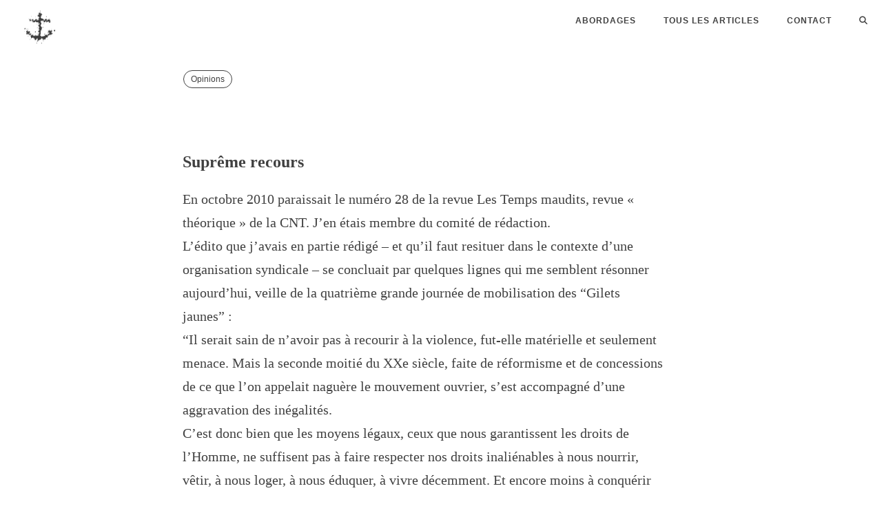

--- FILE ---
content_type: text/html
request_url: https://abordages.net/supreme-recours/
body_size: 23327
content:
<!DOCTYPE html>
<html lang="fr">

<head>
  <meta charset="utf-8">
  <meta http-equiv="x-ua-compatible" content="ie=edge">
  <meta name="viewport" content="width=device-width, initial-scale=1, shrink-to-fit=no">

  
    
  <title>Suprême recours | </title>
  <meta name="author" content="Leo S. Ross">
  <meta name="description" content="En octobre 2010 paraissait le numéro 28 de la revue Les Temps maudits, revue « théorique » de la CNT. J’en étais membre du comité de rédaction.
L’édito que j’avais en partie rédigé – et qu’il faut resituer dans le contexte d’une organisation syndicale – se concluait par quelques lignes qui me semblent résonner aujourd’hui, veille de la quatrième grande journée de mobilisation des &ldquo;Gilets jaunes&rdquo; :
&ldquo;Il serait sain de n’avoir pas à recourir à la violence, fut-elle matérielle et seulement menace.">
  <meta name="keywords" content="abordages,ancrier,blog,littérature,livres,poésie,nouvelles,politique,sciences,mathématiques,navigation,utopies">

 
  <meta property="og:title" content="Suprême recours" />
<meta property="og:description" content="En octobre 2010 paraissait le numéro 28 de la revue Les Temps maudits, revue « théorique » de la CNT. J’en étais membre du comité de rédaction.
L’édito que j’avais en partie rédigé – et qu’il faut resituer dans le contexte d’une organisation syndicale – se concluait par quelques lignes qui me semblent résonner aujourd’hui, veille de la quatrième grande journée de mobilisation des &ldquo;Gilets jaunes&rdquo; :
&ldquo;Il serait sain de n’avoir pas à recourir à la violence, fut-elle matérielle et seulement menace." />
<meta property="og:type" content="article" />
<meta property="og:url" content="https://www.abordages.net/supreme-recours/" /><meta property="article:section" content="" />
<meta property="article:published_time" content="2018-12-07T00:00:00+02:00" />
<meta property="article:modified_time" content="2018-12-07T00:00:00+02:00" />

  <link rel="stylesheet" href="/css/bootstrap.min.css"  crossorigin="anonymous">
  
  <link href="https://cdn.jsdelivr.net/npm/@fortawesome/fontawesome-free@6.2.1/css/all.min.css" rel="stylesheet" type="text/css">

  <link rel="stylesheet" href="/sass/main.css">

  <link rel="stylesheet" href="/zoomjs/zoom.min.css">

  <script src=/js/lazysizes.min.js></script>

  
  <link rel="apple-touch-icon" sizes="180x180" href="/apple-touch-icon.png">
  <link rel="icon" type="image/png" sizes="32x32" href="/favicon-32x32.png">
  <link rel="icon" type="image/png" sizes="16x16" href="/favicon-16x16.png">
  <link rel="manifest" href="/site.webmanifest">
  

</head>



<body ontouchstart="">
  <nav class="navbar navbar-default navbar-custom navbar-fixed-top invert">
  <div class="container-fluid">
    
    <div class="navbar-header page-scroll">
        <span class="icon-bar"></span>

        
        <a href=https://www.abordages.net><img src="/img/LogoAncre.png" alt="Ancrier" title="Ancrier" width="18%" height="18%" style="float:left;margin:12px;margin-left:16px"/></a>

      <button type="button" class="navbar-toggle">
        <span class="sr-only">Toggle navigation</span>
        <span class="icon-bar"></span>
        <span class="icon-bar"></span>
        <span class="icon-bar"></span>
      </button>

      <a class="navbar-brand" href="https://www.abordages.net"></a>
    </div>
    
    <div id="huxblog_navbar">
      <div class="navbar-collapse">
        <ul class="nav navbar-nav navbar-right">
          
          <li><a href="/" title="Abordages">Abordages</a></li>
          
          <li><a href="/archive/" title="Tous les articles">Tous les articles</a></li>
          
          <li><a href="/about/" title="Contact">Contact</a></li>
          

          <li class="search-icon">
            <a href="javascript:void(0)">
              <i class="fa fa-search"></i>
            </a>
          </li>
        </ul>
      </div>
    </div>
    
  </div>
  
</nav>
<script>
  
  
  
  var $body = document.body;
  var $toggle = document.querySelector(".navbar-toggle");
  var $navbar = document.querySelector("#huxblog_navbar");
  var $collapse = document.querySelector(".navbar-collapse");

  var __HuxNav__ = {
    close: function () {
      $navbar.className = " ";
      
      setTimeout(function () {
        
        if ($navbar.className.indexOf("in") < 0) {
          $collapse.style.height = "0px";
        }
      }, 400);
    },
    open: function () {
      $collapse.style.height = "auto";
      $navbar.className += " in";
    },
  };

  
  $toggle.addEventListener("click", function (e) {
    if ($navbar.className.indexOf("in") > 0) {
      __HuxNav__.close();
    } else {
      __HuxNav__.open();
    }
  });

  

  document.addEventListener("click", function (e) {
    if (e.target == $toggle) return;
    if (e.target.className == "icon-bar") return;
    __HuxNav__.close();
  });
</script>

  
<div class="search-page">
  <div class="search-icon-close-container">
    <span class="search-icon-close">
      <i class="fa fa-chevron-down"></i>
    </span>
  </div>
  <div class="search-main container">
    <div class="row">
      <div class="col-lg-8 col-lg-offset-2 col-md-10 col-md-offset-1">
        <form></form>
        <input type="text" id="search-input" placeholder="$ grep...">
        </form>
        <div id="search-results" class="mini-post-list"></div>
      </div>
    </div>
  </div>
</div>

  
  


<style type="text/css">
  header.intro-header {
    position: relative;
    background-image: url('');
  }
</style>

<header class="intro-header style-text">

  <div class="header-mask"></div>
  <div class="container">
    <div class="row">
      <div class="col-lg-8 col-lg-offset-2 col-md-10 col-md-offset-1">
        <div class="post-heading">
          <div class="tags">
            

            <a class="tag" href="/tags/opinions/" title="Opinions">Opinions</a>
            
          </div>

        </div>
 
      </div>
    </div>
  </div>

</header>



  
  


<article>
  <div class="container">
    <div class="row">

      
      <div class="
              col-lg-8 col-lg-offset-2
              col-md-10 col-md-offset-1
              post-container">
        <h3>Suprême recours</h3>
        <p>En octobre 2010 paraissait le numéro 28 de la revue Les Temps maudits, revue « théorique » de la CNT. J’en étais membre du comité de rédaction.<br>
L’édito que j’avais en partie rédigé – et qu’il faut resituer dans le contexte d’une organisation syndicale – se concluait par quelques lignes qui me semblent résonner aujourd’hui, veille de la quatrième grande journée de mobilisation des &ldquo;Gilets jaunes&rdquo; :<br>
&ldquo;Il serait sain de n’avoir pas à recourir à la violence, fut-elle matérielle et seulement menace. Mais la seconde moitié du XXe siècle, faite de réformisme et de concessions de ce que l’on appelait naguère le mouvement ouvrier, s’est accompagné d’une aggravation des inégalités.<br>
C’est donc bien que les moyens légaux, ceux que nous garantissent les droits de l’Homme, ne suffisent pas à faire respecter nos droits inaliénables à nous nourrir, vêtir, à nous loger, à nous éduquer, à vivre décemment. Et encore moins à conquérir notre dû sur le capital.<br>
Il serait possible de la fermer. Mais, par l’éthique et par les tripes, nous sommes légitimes.<br>
[&hellip;]<br>
Le préambule de la Déclaration universelle des droits de l’homme déclare : « Considérant qu’il est essentiel que les droits de l’Homme soient protégés par un régime de droit pour que l’homme ne soit pas contraint, en suprême recours, à la révolte contre la tyrannie et l’oppression… »<br>
Où est cet état de droit face à la tyrannie et à l’oppression économique ?<br>
Ne serait-il pas temps de proclamer une « Déclaration universelle des droits à la justice sociale », non fondée sur la nature de nos personnes, mais sur le refus de la réalité de l’exploitation capitaliste ?<br>
Notre parti pris éthique étant clair, et éthiquement fondé, la question suivante est de savoir quel niveau d’injustice et de misère nous devons atteindre et attendre pour sonner l’heure du « suprême recours ».&rdquo;</p>
<img src="TempsMaudits28.jpg" alt="Temps Maudits #28" width="50%" height="50%" title="Temps Maudits #28" style="float: left; margin-right: 20px;" />
<p><b>Éditorial complet</b></p>
<p><b>Suprême recours</b><br>
Quelle est la légitimité, le fondement éthique, de certaines actions syndicales comme les occupations, séquestrations, saccages de locaux, menaces de polluer une rivière proche ou de « faire sauter la tôle » menées par des travailleurs en lutte pour leurs droits, pour leur revendications, pour leurs vies ?<br>
Des actions dont le nombre ne cesse d’augmenter ces dernières années, hors du contrôle des états-majors syndicaux ; des actions qui reflètent l’augmentation croissante des tensions au sein de la société ; des actions qui ne peuvent s’expliquer par le seul fait qu’elles sont souvent l’épilogue de situations désespérées.<br>
Toute action doit être pensée. Si possible avant sa réalisation, sinon après. Mais nul homme, nul groupe, s’il tient à ne pas s’abandonner, ne peut se soustraire à l’examen éthique de son action.<br>
Pour tous ceux qui aspirent à un changement de société et non uniquement à des pratiques de radicalité, pour tous ceux qui aspirent à jeter les bases d’une autre forme d’organisation sociale, politique et économique, il semble d’autant plus important de se pencher sur la légitimité de ce type d’actions syndicales.<br>
D’abord parce que rien n’est vrai, légitime ou justifié « en soi ». Nous le pensons des actions, nous le pensons des droits de l’Homme : ceux-ci sont légitimes du fait de l’adhésion qu’ils suscitent, non d’un prétendu « droit naturel ».<br>
Ensuite parce que nous considérons que les moyens déterminent la fin.<br>
Enfin, la question de la légitimité de ces actions nous semble aujourd’hui importante parce que l’ère du temps est à l’anathème facile, « terroriste » et autres « intolérables prises d’otage ». Et que face à la pression de la communication de l’ordre établi, médias, experts et pouvoirs publics, il est nécessaire de pouvoir répondre, de pouvoir revendiquer nos actions sans défaillir, de se donner une chance de convaincre.<br>
La justification fondamentale de nos combats pour une vie digne (et non pour le seul « droit » à une vie digne, que nous avons), pour la justice sociale là où une extrême minorité concentre une immense majorité des richesses, cette justification n’est pas fondée sur un impératif d’ordre dogmatique, religieux, panthéiste, irrationnel.<br>
La justification fondamentale de nos combats pour un monde juste et débarrassé de institutionnalisation des hiérarchies ne réside pas dans une hypothétique nature humaine ou un scientisme historique : nous sommes ce que nous faisons, là réside probablement notre seule essence. Et il n’est pas d’autre sens de l’histoire que celui que nous faisons, ou laissons faire.<br>
Notre justification repose essentiellement sur un parti pris éthique face à une réalité objective, adossé à un sentiment viscéral : l’exploitation de l’Homme par l’Homme et l’administration d’une société qui permet la perpétuation de ce cannibalisme n’est pas notre conception de la vie.<br>
Cela ne signifie pas que nous souhaitions imposer une façon de vivre et de nous organiser. Mais ce parti pris assumé fonde notre légitimité à nous opposer à ceux qui exploitent, à ceux qui chérissent et défendent une société dont le cœur économique, le capitalisme, est une industrie de l’injuste, comme il en est d’autres du luxe. Au mieux parce qu’ils la considèrent comme « le moins mauvais des systèmes », au pire parce qu’ils jugent pertinente l’institutionnalisation de la loi du plus fort. Et toujours parce qu’il en va de leurs intérêts moraux et matériels. Peu importe. Nous combattons un système dans toutes ses conséquences, et ce système est incarné par des hommes et des femmes. Ce parti pris s’oppose en tout point à celui du capitalisme, qui nous est imposé par la Loi et ses forces de l’ordre, et perpétué par la subordination du salarié qu’institue le Code du travail et le principe de l’héritage des fortunes.<br>
Pour celui qui se bat contre les injustices et affirme la possibilité d’un autre futur, la détermination des moyens qu’il se donne pour concrétiser une telle opposition relève de deux critères : quels sont les moyens disponibles ? Les moyens employés sont-ils adaptés aux actes et états de fait contre lesquels il lutte ?<br>
Les premiers moyens disponibles sont légaux et juridiques : participation aux instances démocratiques par l’intermédiaire d’élections – syndicales ou politiques – qui nous donneraient le poids suffisant pour infléchir certaines politiques ; appels à la Loi et à la Justice par le recours aux prud’hommes, aux tribunaux ou aux conciliations. Si ces solutions peuvent parfois permettre d’empêcher le pire, de gagner ou de rétablir certains droits, elles ne permettent pas de modifier substantiellement la condition de ceux qui travaillent – ou devraient pouvoir travailler – face à ceux qui détiennent les capitaux. Ces dernières décennies l’ont montré, tant par l’accroissement des inégalités sous des gouvernements dits de « gauche » (par exemple, les 10% de ménages aux revenus les plus élevés percevaient environ 30 % du revenu fiscal déclaré par les ménages en 1980, et en percevaient 32,5 % en 1998) que par l’incapacité des grandes centrales syndicales   – en la matière, l’incapacité de celui qui « peut » est une forme de trahison – à opposer la force des salariés à la pression de classe qu’exerce les capitalistes et leurs amis élus, par la Loi, la force et l’idéologie.<br>
Le deuxième moyen dont nous disposons est celui de l’établissement d’une pression par la grève et par la rue. La nécessité d’user de tels moyens – pas encore illégaux –, par exemple pour mettre à bas le CPE hier ou contrecarrer les politiques et « réformes » libérales, confirme l’inefficacité, ou l’insuffisance, des seuls rouages démocratiques et judiciaires, c’est-à-dire du réformisme.<br>
Mais nous en sommes rendus à une telle arrogance du verbe et de l’agir de la part des possédants, à un tel flicage du corps social et à un tel battage idéologique (« la seule solution, c’est d’augmenter l’âge de départ à la retraite » annonent les ordures), que la rue et la grève ne suffisent souvent plus.<br>
Par exemple les manifestations, rassemblements et actions autorisées en préfecture contre les expulsions de sans-papiers, infléchissent à peine le nombre d’expulsions.<br>
Si les salariés en lutte, comme les emblématiques Contis, se contentaient de multiplier les manifestations, s’ils avaient choisis de n’être que des Sisyphes du trottoir, rien n’en serait changé du sort qu’on leur réserve.<br>
Ni par la réforme, ni par la rue, pas assez par la grève.<br>
Se pose dès lors la question des moyens illégaux, question corrélée à la proportionnalité des moyens de lutte adoptés face aux indignes dirigeants qui perçoivent les aides de l’État avant de licencier massivement, face à ceux qui nous virent parce que nous nous syndiquons, face à ceux qui, pour préserver ou accroître les dividendes de leurs actionnaires font peser toute augmentation de la productivité sur les travailleurs.<br>
Disons-le d’emblée, les travailleurs qui se mobilisent sont des gens d’honneur. Puisque aujourd’hui on ne les tue pas, ils ne tuent pas.<br>
Les travailleurs en lutte sont proportionnels – et quand ils ne le sont pas, quand la violence qu’ils déploient devient meurtrière, c’est en général contre eux-mêmes, par le suicide, qu’ils la retournent. A l’aune de ce principe de proportionnalité, les Contis qui saccagent une sous-préfecture, les salariés de 3M ou de Molex qui séquestrent leur patron, les Sodimatex qui menacent de faire sauter leur boite, les salariés de Daewoo ou de Lenoir-et-Mernier qui menacent de polluer leur rivière ou les travailleurs sans-papiers qui multiplient les occupations ont-ils le droit éthique d’agir ainsi ?<br>
Autrement dit, le parti pris éthique que nous évoquons plus haut est-il légitime ?<br>
Avant que d’argumenter, rappelons qu’il s’agit des conditions de vie et de santé physique et mentale de gens réels – et non de guéguerres morales ou « sociétales ». Il s’agit de la seule chose d’importance qui soit, se nourrir, se loger, se soigner, la vie.<br>
Notre réponse, dont nous ne prétendons pas qu’elle soit universelle, est oui : le parti pris éthique est légitime. Et ce pour deux raisons :<br>
1 – Puisque aucun moyen, légal, de rue ou juridique ne permet d’établir un semblant d’équilibre des forces entre salariés et patronat ou État quand il se fait promoteur de l’idéologie capitaliste, il n’y a le choix qu’entre accepter de se poser parfois à la marge de la légalité, ou de se résigner. Or, et c’est un des fondements des droits de l’Homme, nous avons le droit ne pas nous résigner à une vie précaire et misérable.<br>
2 – Les conséquences des décisions des capitalistes impactent essentiellement l’espérance de vie, la santé, les conditions de vie et la joie de vivre des seuls travailleurs. Le fondement du respect de la légalité est l’existence d’un pacte social commun. Un tel pacte n’est possible que si tous, au sein d’une société, partagent équitablement les efforts nécessaires. Dès lors que ce n’est pas le cas, ceux sur qui on fait peser l’essentiel des efforts sont fondés à remettre en cause les règles – la légalité – qui brisent le pacte social de base.<br>
De plus, puisque les actions dont nous parlons se réduisent toutes à des menaces, des pressions physiques ou des violences contre des biens, oui, elles peuvent être considérées comme éthiquement légitimes.<br>
Face à ceux qui font de nous des variables d’ajustement, face à ceux qui déclenchent la violence des flics, nous menaçons, occupons, retenons quelques heures des patrons et dévastons quelques locaux. Il y a proportionnalité. Et nous avons de la marge.<br>
Il serait sain de n’avoir pas à recourir à la violence, fut-elle matérielle et seulement menace. Mais la seconde moitié du XXe siècle, faite de réformisme et de concessions de ce que l’on appelait naguère le mouvement ouvrier, s’est accompagné d’une aggravation des inégalités.<br>
C’est donc bien que les moyens légaux, ceux que nous garantissent les droits de l’Homme, ne suffisent pas à faire respecter nos droits inaliénables à nous nourrir, vêtir, à nous loger, à nous éduquer, à vivre décemment. Et encore moins à conquérir notre dû sur le capital.<br>
Il serait possible de la fermer. Mais, par l’éthique et par les tripes, nous sommes légitimes.<br>
La jeune histoire du capitalisme a connu son essor au XIXe siècle, imposant sa propre légitimité de l’exploitation. A la suite des deux guerres mondiales du XXe siècle auxquelles ses premières crises avaient conduit, il a promis la croissance aux pays « développés », en méprisant le reste du Monde. La fin du XXe siècle et ce début du XXIe confirme que le capitalisme est un système qui se développe en creusant les inégalités, et se régénère de ses folles entreprises, concurrences fratricides, gaspillages et émergence de ses nouveaux empires par des crises que les citoyens, majoritairement – et factuellement – non capitalistes, sont contraints de payer. De plus, âpre legs du communisme d’État, la fin de l’Union Soviétique a servi de prétexte à certains – prétexte heureusement déjà frelaté – pour clamer que le capitalisme était le seul système possible, et de surcroît une condition nécessaire aux libertés démocratiques.<br>
Le préambule de la Déclaration universelle des droits de l’Homme déclare : « Considérant qu’il est essentiel que les droits de l’Homme soient protégés par un régime de droit pour que l’homme ne soit pas contraint, en suprême recours, à la révolte contre la tyrannie et l’oppression… »<br>
Où est cet état de droit face à la tyrannie et à l’oppression économique ?<br>
Ne serait-il pas temps de proclamer une « Déclaration universelle des droits à la justice sociale », non fondée sur la nature de nos personnes, mais sur le refus de la réalité de l’exploitation capitaliste ?<br>
Notre parti pris éthique étant clair, et éthiquement fondé, la question suivante est de savoir quel niveau d’injustice et de misère nous devons atteindre et attendre pour sonner l’heure du « suprême recours ».</p>
<hr>


          <span class="meta">
             <br>
            <a href=/about/> Leo S. Ross  </a>
            <br>
            <small>
            07 12 2018
            </small>
            <a href=/about/><img src="/img/LogoAncre.png" width="10%" height="10%"/></a>
          </span>

        <hr style="visibility: hidden;" />
       
        <hr style="visibility: hidden;" />

        
        






      </div>

      
      
      
      
      <div class="
              col-lg-8 col-lg-offset-2
              col-md-10 col-md-offset-1
              sidebar-container">

        
        
        <section>
  
  
  <hr class="hidden-sm hidden-xs">
  
  <h5>CATÉGORIES</h5>
  <div class="tags">
    
    <a href="/tags/images/">Images</a>
    
    <a href="/tags/livres/">Livres</a>
    
    <a href="/tags/nouvelles/">Nouvelles</a>
    
    <a href="/tags/opinions/">Opinions</a>
    
    <a href="/tags/po%C3%A8mes/">Poèmes</a>
    
    <a href="/tags/r%C3%A9cits/">Récits</a>
    
  </div>
</section>


        
        

      </div>
    </div>
  </div>
</article>



  
<footer>
  <div class="container">
    <div class="row">
      <div class="col-lg-8 col-lg-offset-2 col-md-10 col-md-offset-1">
        
                <p class="copyright text-muted">
          <small><i>Tous les textes, images et sons de https://www.abordages.net sont publiés selon les termes de la licence Creative Commons<br>Attribution – Pas d’Utilisation Commerciale – Pas de Modification – <a href="https://creativecommons.org/licenses/by-nc-nd/4.0/">CC BY-NC-ND 4.0</a></i></small>
        </p>
      </div>
    </div>
  </div>
</footer>

<script src=/js/jquery.min.js></script>
<script src=/js/bootstrap.min.js crossorigin="anonymous"></script>



<script src="/js/hux-blog.min.c4ea77041cd3edbfc8b2622cd887a9a5d8760a4162d14489e36d2a3fa4c90172.js"></script>


<script src=/js/simple-jekyll-search.min.js></script>


<script src="/js/search.min.53bce5da475b4d362500e5ce5dddfa22e20e1b9018777411d2020b4b839c9310.js"></script>













<script src="/zoomjs/zoom.min.js"></script>

</body>

</html>


--- FILE ---
content_type: text/css
request_url: https://abordages.net/sass/main.css
body_size: 24485
content:
@media (min-width: 1200px){.post-container,.sidebar-container{padding-right:5%}}@media (min-width: 768px){.post-container{padding-right:5%}}.sidebar-container{color:#bfbfbf;font-size:14px}.sidebar-container h5{color:#a3a3a3;padding-bottom:1em}.sidebar-container h5 a{color:#a3a3a3 !important;text-decoration:none}.sidebar-container a{color:#bfbfbf !important}.sidebar-container a:hover,.sidebar-container a:active{color:#0085a1 !important}.sidebar-container .tags a{border-color:#bfbfbf}.sidebar-container .tags a:hover,.sidebar-container .tags a:active{border-color:#0085a1}.sidebar-container .short-about img{width:80%;display:block;border-radius:5px;margin-bottom:20px}.sidebar-container .short-about p{margin-top:0px;margin-bottom:20px}.sidebar-container .short-about .list-inline>li{padding-left:0px;margin-bottom:5px}.catalog-container{padding:0px}.side-catalog{display:block;overflow:auto;height:100%;padding-bottom:40px;width:195px}.side-catalog.fixed{position:fixed;top:-21px}.side-catalog.fold .catalog-toggle::before{content:"+"}.side-catalog.fold .catalog-body{display:none}.side-catalog .catalog-toggle::before{content:"−";position:relative;margin-right:5px;bottom:1px}.side-catalog .catalog-body{position:relative;list-style:none;height:auto;overflow:hidden;padding-left:0px;padding-right:5px;text-indent:0}.side-catalog .catalog-body li{position:relative;list-style:none}.side-catalog .catalog-body li a{padding-left:10px;max-width:180px;display:inline-block;vertical-align:middle;height:30px;line-height:30px;overflow:hidden;text-decoration:none;white-space:nowrap;text-overflow:ellipsis}.side-catalog .catalog-body .h1_nav,.side-catalog .catalog-body .h2_nav{margin-left:0;font-size:13px;font-weight:bold}.side-catalog .catalog-body .h3_nav{margin-left:6px;font-size:13px;font-weight:bold}.side-catalog .catalog-body .h4_nav{margin-left:12px;font-size:12px}.side-catalog .catalog-body .h4_nav a{max-width:170px}.side-catalog .catalog-body .h5_nav .h6_nav{margin-left:18px;font-size:12px}.side-catalog .catalog-body .h5_nav .h6_nav a{max-width:170px}.side-catalog .catalog-body .active{border-radius:4px;background-color:#f5f5f5}.side-catalog .catalog-body .active a{color:#0085a1 !important}@media (max-width: 1200px){.side-catalog{display:none}}.search-page{position:fixed;top:0;right:0;bottom:0;left:0;z-index:100;background:#fff;-webkit-transition:all 400ms cubic-bezier(0.32, 1, 0.23, 1);transition:all 400ms cubic-bezier(0.32, 1, 0.23, 1);-webkit-transform:translate(0, 100%);-ms-transform:translate(0, 100%);transform:translate(0, 100%);opacity:0}.search-page.search-active{opacity:1;-webkit-transform:translate(0, 0) scale(1, 1);-ms-transform:translate(0, 0) scale(1, 1);transform:translate(0, 0) scale(1, 1)}.search-page.search-active .search-main{opacity:1}.search-page .search-main{padding-top:80px;height:100%;opacity:0;-webkit-transition:all 400ms cubic-bezier(0.32, 1, 0.23, 1) 250ms;transition:all 400ms cubic-bezier(0.32, 1, 0.23, 1) 250ms}.search-page .search-main .row,.search-page .search-main .row>div{height:100%}.search-page .search-icon-close-container{position:absolute;z-index:1;padding:16px;top:0;right:2px}.search-page .search-icon-close-container i{font-size:20px}.search-page #search-input{font-family:Menlo, Monaco, Consolas, "Courier New", monospace;border:none;outline:none;padding:0;margin:0;width:100%;font-size:30px;font-weight:bold;color:#404040}@media only screen and (min-width: 768px){.search-page #search-input{margin-left:20px}}.search-page #search-results{overflow:auto;height:100%;-webkit-overflow-scrolling:touch;padding-bottom:80px}.search-icon a,.search-icon-close{cursor:pointer;font-size:30px;color:#311e3e;-webkit-transition:all 0.25s;transition:all 0.25s}.search-icon a:hover,.search-icon-close:hover{opacity:0.8}.search-icon,.search-icon-close{font-size:16px}.highlight pre{font-size:14px}body{font-family:-apple-system,BlinkMacSystemFont,"Helvetica Neue","Arial","PingFang SC","Hiragino Sans GB","STHeiti","Microsoft YaHei","Microsoft JhengHei","Source Han Sans SC","Noto Sans CJK SC","Source Han Sans CN","Noto Sans SC","Source Han Sans TC","Noto Sans CJK TC","WenQuanYi Micro Hei",SimSun,sans-serif;line-height:1.7;font-size:20px;color:#404040;overflow-x:hidden;text-rendering:auto;-webkit-font-smoothing:antialiased;-moz-osx-font-smoothing:grayscale}p{margin:30px 0}@media screen and (max-width: 768px){p{margin:25px 0}}h1,h2,h3,h4,h5,h6{font-family:-apple-system,BlinkMacSystemFont,"Helvetica Neue","Arial","PingFang SC","Hiragino Sans GB","STHeiti","Microsoft YaHei","Microsoft JhengHei","Source Han Sans SC","Noto Sans CJK SC","Source Han Sans CN","Noto Sans SC","Source Han Sans TC","Noto Sans CJK TC","WenQuanYi Micro Hei",SimSun,sans-serif;line-height:1.7;line-height:1.1;font-weight:bold}h4{font-size:21px}a{color:#404040}a:hover,a:focus{color:#0085a1}a img:hover,a img:focus{cursor:zoom-in}article{overflow:hidden}blockquote{color:gray;font-style:italic;font-size:0.95em;margin:20px 0 20px}blockquote p{margin:0}small.img-hint{display:block;margin-top:-20px;text-align:center}br+small.img-hint{margin-top:-40px}img.shadow{box-shadow:rgba(0,0,0,0.258824) 0px 2px 5px 0px}select{-webkit-appearance:none;margin-top:15px;color:#337ab7;border-color:#337ab7;padding:0em 0.4em;background:white}select.sel-lang{min-height:28px;font-size:14px}table{margin-top:10px}table.table>tbody th,table.table>tbody td,table.table>thead th,table.table>thead td{border:1px solid #eee !important}@media screen and (max-width: 767px){.table-responsive{border:0}}hr.small{max-width:100px;margin:15px auto;border-width:4px;border-color:white}pre,.table-responsive{-webkit-overflow-scrolling:touch}pre code{display:block;width:auto;white-space:pre;word-wrap:normal}code,kbd,pre,samp{font-family:Menlo, Monaco, Consolas, "Courier New", monospace}.postlist-container{margin-bottom:15px}.post-container{font-family:"Times New Roman", Times, serif}.post-container a{color:#337ab7}.post-container a:hover,.post-container a:focus{color:#0085a1}.post-container h1,.post-container h2,.post-container h3,.post-container h4,.post-container h5,.post-container h6{font-family:"Times New Roman", Times, serif;margin:50px 0 20px;line-height:1.4}.post-container h1+p,.post-container h2+p,.post-container h3+p,.post-container h4+p,.post-container h5+p,.post-container h6+p{margin-top:20px}.post-container h2::before{content:" ";display:block;border-bottom:1px solid #ececec;margin-top:44px;margin-bottom:30px}.post-container h4{font-size:22px;font-weight:600;color:gray}.post-container h4+p{margin-top:10px}.post-container h5,.post-container h6{font-size:20px;font-weight:600;color:gray}.post-container h5+p,.post-container h6+p{margin-top:10px}@media screen and (max-width: 768px){.post-container h1{font-size:30px}.post-container h2{font-size:22px}.post-container h3{font-size:20px}.post-container h4{font-size:19px}.post-container h5,.post-container h6{font-size:18px}}.post-container ul,.post-container ol{margin-bottom:40px}@media screen and (max-width: 768px){.post-container ul,.post-container ol{padding-left:30px}}@media screen and (max-width: 500px){.post-container ul,.post-container ol{padding-left:20px}}.post-container ol ol,.post-container ol ul,.post-container ul ol,.post-container ul ul{margin-bottom:5px}.post-container li p{margin:0;margin-bottom:5px}.post-container li h1,.post-container li h2,.post-container li h3,.post-container li h4,.post-container li h5,.post-container li h6{line-height:2;margin-top:20px}.post-container .pager li{width:48%}.post-container .pager li.next{float:right}.post-container .pager li.previous{float:left}.post-container .pager li>a{width:100%}.post-container .pager li>a>span{color:#a3a3a3;font-weight:normal;letter-spacing:0.5px}.post-container .anchorjs-link{position:absolute;text-decoration:none !important}.post-container .anchorjs-link{font-family:serif;font-style:normal;font-variant:normal;font-weight:normal;padding-left:0.375em;font-size:0.9em;margin-top:0.1em;opacity:0;-webkit-font-smoothing:antialiased;text-rendering:optimizeLegibility;-moz-osx-font-smoothing:grayscale;font-feature-settings:"liga"}.post-container .anchorjs-link:hover,.post-container .anchorjs-link:focus{opacity:1}.post-container .anchorjs-link:after{content:"¶"}@media all and (min-width: 800px){.post-container .anchorjs-link{position:absolute;left:-0.75em}}.post-container figure{margin:.5rem;text-align:center}.post-container figure .image-caption:not(:empty){min-width:20%;max-width:80%;display:inline-block;font-style:italic;padding:.5rem;margin:0 auto;font-size:13px;color:#a3a3a3}.post-container figure img{display:block;width:100%;height:auto;margin:0 auto;overflow:hidden}@media only screen and (max-width: 767px){.navbar-default .navbar-collapse{position:absolute;right:0;border:none;background:white;box-shadow:0px 5px 10px 2px rgba(0,0,0,0.2);box-shadow:rgba(0,0,0,0.117647) 0px 1px 6px, rgba(0,0,0,0.239216) 0px 1px 4px;border-radius:2px;width:170px}#huxblog_navbar{opacity:0;transform:scaleX(0);transform-origin:top right;transition:all 200ms cubic-bezier(0.47, 0, 0.4, 0.99) 0ms;-webkit-transform:scaleX(0);-webkit-transform-origin:top right;-webkit-transition:all 200ms cubic-bezier(0.47, 0, 0.4, 0.99) 0ms}#huxblog_navbar a{font-size:13px;line-height:28px}#huxblog_navbar .navbar-collapse{height:0px;transform:scaleY(0);transform-origin:top right;transition:transform 400ms cubic-bezier(0.32, 1, 0.23, 1) 0ms;-webkit-transform:scaleY(0);-webkit-transform-origin:top right;-webkit-transition:-webkit-transform 400ms cubic-bezier(0.32, 1, 0.23, 1) 0ms}#huxblog_navbar li{opacity:0;transition:opacity 100ms cubic-bezier(0.23, 1, 0.32, 1) 0ms;-webkit-transition:opacity 100ms cubic-bezier(0.23, 1, 0.32, 1) 0ms}#huxblog_navbar.in{transform:scaleX(1);-webkit-transform:scaleX(1);opacity:1;transition:all 250ms cubic-bezier(0.23, 1, 0.32, 1) 0ms;-webkit-transition:all 250ms cubic-bezier(0.23, 1, 0.32, 1) 0ms}#huxblog_navbar.in .navbar-collapse{transform:scaleY(1);-webkit-transform:scaleY(1);transition:transform 500ms cubic-bezier(0.23, 1, 0.32, 1);-webkit-transition:-webkit-transform 500ms cubic-bezier(0.23, 1, 0.32, 1)}#huxblog_navbar.in li{opacity:1;transition:opacity 450ms cubic-bezier(0.23, 1, 0.32, 1) 205ms;-webkit-transition:opacity 450ms cubic-bezier(0.23, 1, 0.32, 1) 205ms}}.navbar-custom{background:none;border:none;position:absolute;top:0;left:0;width:100%;z-index:3;font-family:-apple-system,BlinkMacSystemFont,"Helvetica Neue","Arial","PingFang SC","Hiragino Sans GB","STHeiti","Microsoft YaHei","Microsoft JhengHei","Source Han Sans SC","Noto Sans CJK SC","Source Han Sans CN","Noto Sans SC","Source Han Sans TC","Noto Sans CJK TC","WenQuanYi Micro Hei",SimSun,sans-serif;line-height:1.7}.navbar-custom .navbar-brand{font-weight:800;color:white;height:56px;line-height:25px}.navbar-custom .navbar-brand:hover{color:rgba(255,255,255,0.8)}.navbar-custom .nav li a{text-transform:uppercase;font-size:12px;line-height:20px;font-weight:800;letter-spacing:1px}.navbar-custom .nav li a:active{background:rgba(0,0,0,0.12)}@media only screen and (min-width: 768px){.navbar-custom{background:transparent;border-bottom:1px solid transparent}.navbar-custom body{font-size:20px}.navbar-custom .navbar-brand{color:white;padding:20px;line-height:20px}.navbar-custom .navbar-brand:hover,.navbar-custom .navbar-brand:focus{color:rgba(255,255,255,0.8)}.navbar-custom .nav li a{color:white;padding:20px}.navbar-custom .nav li a:hover,.navbar-custom .nav li a:focus{color:rgba(255,255,255,0.8)}.navbar-custom .nav li a:active{background:none}}.navbar-custom.invert .navbar-toggle:active{background-color:rgba(0,0,0,0.05)}.navbar-custom.invert .navbar-toggle .icon-bar{background-color:#404040}.navbar-custom.invert .navbar-brand{color:#404040}.navbar-custom.invert .navbar-brand:hover,.navbar-custom.invert .navbar-brand:focus{color:#0085a1}.navbar-custom.invert .nav li a{color:#404040}.navbar-custom.invert .nav li a:hover,.navbar-custom.invert .nav li a:focus{color:#0085a1}@media only screen and (min-width: 1170px){.navbar-custom{-webkit-transition:background-color 0.3s;-moz-transition:background-color 0.3s;transition:background-color 0.3s;-webkit-transform:translate3d(0, 0, 0);-moz-transform:translate3d(0, 0, 0);-ms-transform:translate3d(0, 0, 0);-o-transform:translate3d(0, 0, 0);transform:translate3d(0, 0, 0);-webkit-backface-visibility:hidden;backface-visibility:hidden}.navbar-custom.is-fixed{position:fixed;top:-61px;background-color:rgba(255,255,255,0.9);border-bottom:1px solid #f2f2f2;-webkit-transition:-webkit-transform 0.3s;-moz-transition:-moz-transform 0.3s;transition:transform 0.3s}.navbar-custom.is-fixed .navbar-brand{color:#404040}.navbar-custom.is-fixed .navbar-brand:hover,.navbar-custom.is-fixed .navbar-brand:focus{color:#0085a1}.navbar-custom.is-fixed .nav li a{color:#404040}.navbar-custom.is-fixed .nav li a:hover,.navbar-custom.is-fixed .nav li a:focus{color:#0085a1}.navbar-custom.is-visible{-webkit-transform:translate3d(0, 100%, 0);-moz-transform:translate3d(0, 100%, 0);-ms-transform:translate3d(0, 100%, 0);-o-transform:translate3d(0, 100%, 0);transform:translate3d(0, 100%, 0)}}.intro-header{background:no-repeat center center;background-color:#a3a3a3;background-attachment:scroll;-webkit-background-size:cover;-moz-background-size:cover;background-size:cover;-o-background-size:cover;margin-bottom:0px}.intro-header.style-text{background:none}.intro-header.style-text .site-heading,.intro-header.style-text .post-heading,.intro-header.style-text .page-heading{padding:95px 0 20px;color:#404040}.intro-header.style-text .site-heading .subheading,.intro-header.style-text .post-heading .subheading,.intro-header.style-text .page-heading .subheading{margin-bottom:15px}.intro-header.style-text .tags a,.intro-header.style-text .tags .tag{border-color:#404040;color:#404040}.intro-header.style-text .tags a:hover,.intro-header.style-text .tags a:active,.intro-header.style-text .tags .tag:hover,.intro-header.style-text .tags .tag:active{background-color:rgba(0,0,0,0.05)}@media only screen and (min-width: 768px){.intro-header{margin-bottom:20px}}.intro-header .site-heading,.intro-header .post-heading,.intro-header .page-heading{padding:85px 0 55px;color:white}@media only screen and (min-width: 768px){.intro-header .site-heading,.intro-header .post-heading,.intro-header .page-heading{padding:150px 0}}.intro-header .site-heading{padding:95px 0 70px}@media only screen and (min-width: 768px){.intro-header .site-heading{padding:150px 0}}.intro-header .site-heading,.intro-header .page-heading{text-align:left}.intro-header .site-heading h3,.intro-header .page-heading h3{font-family:"Times New Roman", Times, serif}.intro-header .site-heading h1,.intro-header .page-heading h1{margin-top:0;font-size:50px}.intro-header .site-heading .subheading,.intro-header .page-heading .subheading{font-family:-apple-system,BlinkMacSystemFont,"Helvetica Neue","Arial","PingFang SC","Hiragino Sans GB","STHeiti","Microsoft YaHei","Microsoft JhengHei","Source Han Sans SC","Noto Sans CJK SC","Source Han Sans CN","Noto Sans SC","Source Han Sans TC","Noto Sans CJK TC","WenQuanYi Micro Hei",SimSun,sans-serif;line-height:1.7;font-size:18px;line-height:1.1;display:block;font-weight:300;margin:10px 0 0}@media only screen and (min-width: 768px){.intro-header .site-heading h1,.intro-header .page-heading h1{font-size:80px}}.intro-header .post-heading h1{font-size:30px;margin-bottom:24px}.intro-header .post-heading .subheading,.intro-header .post-heading .meta{line-height:1.1;display:block}.intro-header .post-heading .subheading{font-family:-apple-system,BlinkMacSystemFont,"Helvetica Neue","Arial","PingFang SC","Hiragino Sans GB","STHeiti","Microsoft YaHei","Microsoft JhengHei","Source Han Sans SC","Noto Sans CJK SC","Source Han Sans CN","Noto Sans SC","Source Han Sans TC","Noto Sans CJK TC","WenQuanYi Micro Hei",SimSun,sans-serif;line-height:1.7;font-size:17px;line-height:1.4;font-weight:normal;margin:10px 0 30px;margin-top:-5px}.intro-header .post-heading .meta{font-family:'Lora', 'Times New Roman', serif;font-style:italic;font-weight:300;font-size:16px}.intro-header .post-heading .meta a{color:white}@media only screen and (min-width: 768px){.intro-header .post-heading h1{font-size:55px}.intro-header .post-heading .subheading{font-size:30px}.intro-header .post-heading .meta{font-size:20px}}.intro-header .header-img-credit{position:absolute;bottom:6px;right:9px;color:white;opacity:0.3;font-size:10px;z-index:1}.intro-header .header-img-credit a{color:white}@media only screen and (min-width: 768px){.intro-header .header-img-credit{font-size:12px;bottom:10px;right:15px}}.post-preview{font-family:"Times New Roman", Times, serif}.post-preview>a{color:#404040}.post-preview>a:hover,.post-preview>a:focus{text-decoration:none;color:#0085a1}.post-preview>a>.post-title{font-family:"Times New Roman", Times, serif;font-size:21px;line-height:1.3;margin-top:30px;margin-bottom:8px}.post-preview>a>.post-subtitle{font-family:"Times New Roman", Times, serif;font-size:15px;line-height:1.3;margin:0;font-weight:300;margin-bottom:10px}.post-preview>.post-meta{font-family:'Lora', 'Times New Roman', serif;color:#a3a3a3;font-size:16px;font-style:italic;margin-top:0}.post-preview>.post-meta>a{text-decoration:none;color:#404040}.post-preview>.post-meta>a:hover,.post-preview>.post-meta>a:focus{color:#0085a1;text-decoration:underline}@media only screen and (min-width: 768px){.post-preview>a>.post-title{font-size:26px;line-height:1.3;margin-bottom:10px}.post-preview>a>.post-subtitle{font-size:16px}.post-preview .post-meta{font-size:18px}}.post-content-preview{font-size:15px;font-style:italic;color:#a3a3a3 !important}.post-content-preview p{margin:0}.post-content-preview:hover{color:#0085a1}@media only screen and (min-width: 768px){.post-content-preview{font-size:16px}}.section-heading{font-size:36px;margin-top:60px;font-weight:700}.caption{text-align:center;font-size:14px;padding:10px;font-style:italic;margin:0;display:block;border-bottom-right-radius:5px;border-bottom-left-radius:5px}footer{font-size:20px;padding:50px 0 65px}footer .list-inline{margin:0;padding:0}footer .copyright{font-size:14px;text-align:center;margin-bottom:0}footer .copyright a{color:#337ab7}footer .copyright a:hover,footer .copyright a:focus{color:#0085a1}.btn{font-family:-apple-system,BlinkMacSystemFont,"Helvetica Neue","Arial","PingFang SC","Hiragino Sans GB","STHeiti","Microsoft YaHei","Microsoft JhengHei","Source Han Sans SC","Noto Sans CJK SC","Source Han Sans CN","Noto Sans SC","Source Han Sans TC","Noto Sans CJK TC","WenQuanYi Micro Hei",SimSun,sans-serif;line-height:1.7;text-transform:uppercase;font-size:14px;font-weight:800;letter-spacing:1px;border-radius:0;padding:15px 25px}.btn-lg{font-size:16px;padding:25px 35px}.btn-default:hover,.btn-default:focus{background-color:#0085a1;border:1px solid #0085a1;color:white}.pager{margin:20px 0 0 !important;padding:0px !important}.pager li>a,.pager li>span{font-family:-apple-system,BlinkMacSystemFont,"Helvetica Neue","Arial","PingFang SC","Hiragino Sans GB","STHeiti","Microsoft YaHei","Microsoft JhengHei","Source Han Sans SC","Noto Sans CJK SC","Source Han Sans CN","Noto Sans SC","Source Han Sans TC","Noto Sans CJK TC","WenQuanYi Micro Hei",SimSun,sans-serif;line-height:1.7;text-transform:uppercase;font-size:13px;font-weight:800;letter-spacing:1px;padding:10px;background-color:white;border-radius:0}@media only screen and (min-width: 768px){.pager li>a,.pager li>span{font-size:14px;padding:15px 25px}}.pager li>a{color:#404040}.pager li>a:hover,.pager li>a:focus{color:white;background-color:#0085a1;border:1px solid #0085a1}.pager li>a:hover>span,.pager li>a:focus>span{color:white}.pager .disabled>a,.pager .disabled>a:hover,.pager .disabled>a:focus,.pager .disabled>span{color:#a3a3a3;background-color:#404040;cursor:not-allowed}::-moz-selection{color:white;text-shadow:none;background:#0085a1}::selection{color:white;text-shadow:none;background:#0085a1}img::selection{color:white;background:transparent}img::-moz-selection{color:white;background:transparent}.d-none{display:none !important}.tags{margin-bottom:-5px}.tags.tags-sup a,.tags.tags-sup .tag{padding:0 10px 0 12px}.tags a,.tags .tag{display:inline-block;border:1px solid rgba(255,255,255,0.8);border-radius:999em;padding:0 10px 0 10px;color:#fff;line-height:24px;font-size:12px;text-decoration:none;margin:0 1px;margin-bottom:6px;cursor:pointer}.tags a>sup,.tags .tag>sup{margin-left:-2px;font-weight:700}.tags a:hover,.tags a:active,.tags .tag:hover,.tags .tag:active{color:white;border-color:white;background-color:rgba(255,255,255,0.4);text-decoration:none}@media only screen and (min-width: 768px){.tags a,.tags .tag{margin-right:5px}}#tag-heading{padding:70px 0 60px}@media only screen and (min-width: 768px){#tag-heading{padding:55px 0}}#tag_cloud{margin:20px 0 15px 0}#tag_cloud a,#tag_cloud .tag{transition-property:all;transition-duration:0.4s;transition-timing-function:ease;font-size:14px;border:none;line-height:28px;margin:0 2px;margin-bottom:8px;background:#f3f5f5}#tag_cloud a:hover,#tag_cloud a:active,#tag_cloud a.focus,#tag_cloud .tag:hover,#tag_cloud .tag:active,#tag_cloud .tag.focus{background-color:#0085a1 !important}#tag_cloud a.focus,#tag_cloud .tag.focus{box-shadow:rgba(0,0,0,0.117647) 0 1px 6px,rgba(0,0,0,0.239216) 0 1px 4px}#tag_cloud a.tag-button--all,#tag_cloud .tag.tag-button--all{font-weight:700;color:#0085a1 !important}#tag_cloud a.tag-button--all:hover,#tag_cloud a.tag-button--all:active,#tag_cloud a.tag-button--all.focus,#tag_cloud .tag.tag-button--all:hover,#tag_cloud .tag.tag-button--all:active,#tag_cloud .tag.tag-button--all.focus{background-color:#e4e4e4 !important}@media only screen and (min-width: 768px){#tag_cloud{margin-bottom:25px}}.tag-comments{font-size:12px}@media only screen and (min-width: 768px){.tag-comments{font-size:14px}}.t:first-child{margin-top:0px}.listing-seperator{color:#0085a1;font-size:21px !important}.listing-seperator::before{margin-right:5px}@media only screen and (min-width: 768px){.listing-seperator{font-size:20px !important;line-height:2 !important}}.mini-post-list{margin:20px 0 15px 0}.mini-post-list .tag-text{font-weight:200;font-family:-apple-system,BlinkMacSystemFont,"Helvetica Neue","Arial","PingFang SC","Hiragino Sans GB","STHeiti","Microsoft YaHei","Microsoft JhengHei","Source Han Sans SC","Noto Sans CJK SC","Source Han Sans CN","Noto Sans SC","Source Han Sans TC","Noto Sans CJK TC","WenQuanYi Micro Hei",SimSun,sans-serif;line-height:1.7}.mini-post-list .post-preview{position:relative}.mini-post-list .post-preview>a .post-title{font-size:16px;font-weight:500;margin-top:20px}.mini-post-list .post-preview>a .post-subtitle{font-size:13px}.mini-post-list .post-preview>.post-meta{position:absolute;right:5px;bottom:0px;margin:0px;font-size:12px;line-height:12px}@media only screen and (min-width: 768px){.mini-post-list .post-preview{margin-left:20px}.mini-post-list .post-preview>a>.post-title{font-size:18px;line-height:1.3}.mini-post-list .post-preview>a>.post-subtitle{font-size:14px}.mini-post-list .post-preview .post-meta{font-size:18px}}.post-container img{display:block;max-width:100%;height:auto;margin:1.5em auto 1.6em auto}.navbar-default .navbar-toggle:focus,.navbar-default .navbar-toggle:hover{background-color:inherit}.navbar-default .navbar-toggle:active{background-color:rgba(255,255,255,0.25)}.navbar-default .navbar-toggle{border-color:transparent;padding:19px 16px;margin-top:2px;margin-right:2px;margin-bottom:2px;border-radius:50%}.navbar-default .navbar-toggle .icon-bar{width:18px;border-radius:0px;background-color:white}.navbar-default .navbar-toggle .icon-bar+.icon-bar{margin-top:3px}.page-fullscreen .intro-header{position:fixed;left:0;top:0;width:100%;height:100%}.page-fullscreen #tag-heading{position:fixed;left:0;top:0;padding-bottom:150px;width:100%;height:100%;display:-webkit-box;-webkit-box-orient:vertical;-webkit-box-pack:center;-webkit-box-align:center;display:-webkit-flex;-webkit-align-items:center;-webkit-justify-content:center;-webkit-flex-direction:column;display:flex;align-items:center;justify-content:center;flex-direction:column}.page-fullscreen footer{position:absolute;width:100%;bottom:0;padding-bottom:20px;opacity:0.6;color:#fff}.page-fullscreen footer .copyright{color:#fff}.page-fullscreen footer .copyright a{color:#fff}.page-fullscreen footer .copyright a:hover{color:#ddd}.MathJax_SVG_Display{overflow:auto;-webkit-overflow-scrolling:touch}.no-scroll{overflow-y:hidden}
